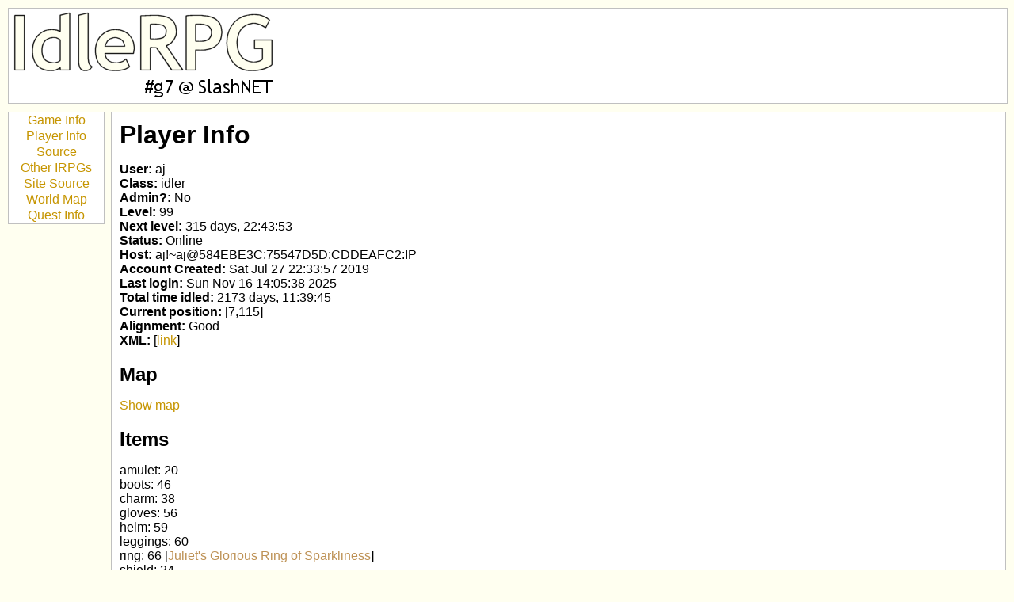

--- FILE ---
content_type: text/html; charset=UTF-8
request_url: https://idlerpg.net/playerview.php?player=aj
body_size: 2557
content:
<!DOCTYPE html PUBLIC "-//W3C//DTD XHTML 1.1 Strict//EN"
        "http://www.w3.org/TR/xhtml11/DTD/xhtml11.dtd">

<html>
  <head>
    <title>#G7 Idle RPG: Player Info: aj</title>
    <meta http-equiv="Content-Type" content="text/html; charset=utf-8" />
    <link rel="stylesheet" type="text/css" href="g7.css" />
  </head>
  <body>

    <!-- Idle RPG Logo -->

    <div class="head">
        <img src="idlerpg.png" alt="#G7 Idle RPG" title="#G7 Idle RPG" width="338" height="115" />    </div>

    <div id="menu" class="menu">

        <a href="/index.php">Game Info</a>
        <a href="/players.php">Player Info</a>
        <a href="https://idlerpg.net/source.php">Source</a>
        <a href="https://idlerpg.net/others.php">Other IRPGs</a>
        <a href="https://idlerpg.net/sitesource.php">Site Source</a>
        <a href="/worldmap.php">World Map</a>
        <a href="/quest.php">Quest Info</a>
    </div>

    <div class="content">
<h1>Player Info</h1>      <p><b>User:</b> aj<br />
      <b>Class:</b> idler<br />
      <b>Admin?:</b> No<br />
      <b>Level:</b> 99<br />
      <b>Next level:</b> 315 days, 22:43:53<br />
      <b>Status:</b> Online<br />
      <b>Host:</b> aj!~aj@584EBE3C:75547D5D:CDDEAFC2:IP<br />
      <b>Account Created:</b> Sat Jul 27 22:33:57 2019<br />
      <b>Last login:</b> Sun Nov 16 14:05:38 2025<br />
      <b>Total time idled:</b> 2173 days, 11:39:45<br />
      <b>Current position:</b> [7,115]<br />
      <b>Alignment:</b> Good<br />
      <b>XML:</b> [<a href="xml.php?player=aj">link</a>]</p>
    <h2>Map</h2>
    <p><a href="?player=aj&showmap=1">Show map</a></p>

    <h2>Items</h2>
<p>      amulet: 20<br>
      boots: 46<br>
      charm: 38<br>
      gloves: 56<br>
      helm: 59<br>
      leggings: 60<br>
      ring: 66 [<font color='#be9256'>Juliet's Glorious Ring of Sparkliness</font>]<br>
      shield: 34<br>
      tunic: 63<br>
      weapon: 185 [<font color='#be9256'>Drdink's Cane of Blind Rage</font>]<br>
      <br />
      sum: 627<br />
    </p>    <h2>Penalties</h2>
    <p>
      kick: None<br />
      logout: None<br />
      mesg: None<br />
      nick: None<br />
      part: None<br />
      quest: 4876 days, 21:45:51<br />
      quit: 660 days, 20:32:49<br />
      <br />
      total: 5537 days, 18:18:40</p>
    </div>
    <div class="footer">
        <p class="small">
            Questions? Comments? Suggestions? Bugs?
            <a href="contact.php">jotun@idlerpg.net</a> or jotun@IRC.
            7802326 hits since Mar 1 2004
        </p>
    </div>
  </body>
</html>



--- FILE ---
content_type: text/css
request_url: https://idlerpg.net/g7.css
body_size: 2141
content:
body { 
    font-family: "Trebuchet MS", Arial, Helvetica, sans-serif; 
    background-color: #FFFFF0;
    color: black;
    margin: 10px;
    text-align: justify;
}

h1 { margin-bottom: 0px; margin-top: 0px; }
h2 { margin-bottom: 0px; }

p.small { margin: 0px; font-size: smaller; }

a { text-decoration: none; color: #C69500; }
a:hover { text-decoration: underline; color: black; }

div.head {
   border: 1px solid #c0c0c0;
   text-align: left;
   width: 100%;
   margin-bottom: 10px;
   background: #FFFFFF;
}

div.menu {
   width: 120px;
   position: relative;
   float: left;
   border: 1px solid #c0c0c0;
   background: #FFFFFF;
}
div#menu a.home { color: #000000; background: #c0c0c0; border: 1px solid #000000; }
div#menu a.home:hover { background: #c0c0c0; border: 1px solid #000000; }
div#menu a {
   text-align: center;
   width: 118px;
   margin: 0px;
   display: block;
   border: 1px solid #FFFFFF
}

div#menu a:hover { border: 1px solid #000000; background: #c0c0c0; text-decoration: none; }

div.content {
   border: 1px solid #c0c0c0; 
   margin-left: 130px;
   margin-top: 0px;
   padding: 10px;
   background: #FFFFFF;
}

div.footer {
   border: 1px solid #c0c0c0; 
   margin-left: 130px;
   margin-top: 10px;
   padding: 10px;
   background: #FFFFFF;
}


table.uniques {
   border: 1px solid #c0c0c0;
   padding: 5px;
   text-align: left;
}
table.uniques td {
   padding-left: 10px;
}
   
table.penalty {
   border: 1px solid #c0c0c0;
   padding: 5px;
   text-align: left;
}
table.penalty th {
   text-align: right;
}
table.penalty td {

}

/* Styles for the userlist */
li.online { font-weight: bold; }
li.offline { color: #c0c0c0; }
a.offline { color: #707070; }
#map {
    width: 500px;
    height: 500px;
    background-image: url(newmap.png);
}


table.forum {
    border: 1px solid #c0c0c0;
    table-layout: fixed;
    overflow: auto;
}

table.forum td,tr,caption,thead,tfoot,th {
    padding-left: 10px;
    padding-right: 10px;
}
.tdblue { background-color: #ffffdf; }
.tdgray { background-color: #eeeee0; }
.tdred {
    border: 1px solid red;
    background-color: #FFCCCC;
}
.smallest {
    font-size: 11px;
}
